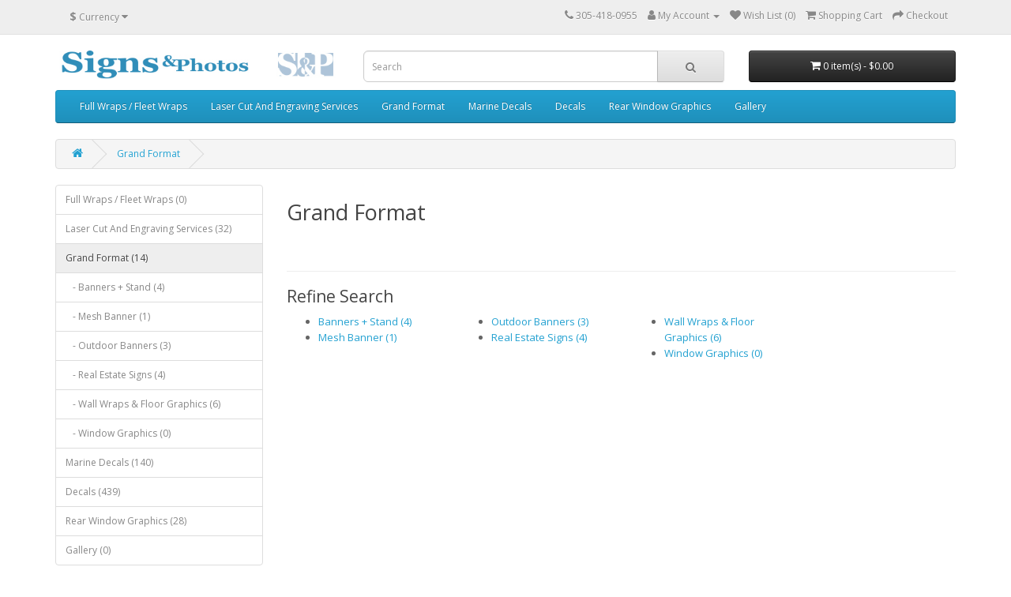

--- FILE ---
content_type: text/html; charset=utf-8
request_url: https://signsandphotos.com/Grand-Format-Products
body_size: 21107
content:
<!DOCTYPE html>
<!--[if IE]><![endif]-->
<!--[if IE 8 ]><html dir="ltr" lang="en" class="ie8"><![endif]-->
<!--[if IE 9 ]><html dir="ltr" lang="en" class="ie9"><![endif]-->
<!--[if (gt IE 9)|!(IE)]><!-->
<html dir="ltr" lang="en">
<!--<![endif]-->
<head>
<meta charset="UTF-8" />
<meta name="viewport" content="width=device-width, initial-scale=1">
<meta http-equiv="X-UA-Compatible" content="IE=edge">
<title>Grand Format Products</title>
<base href="https://signsandphotos.com/" />
<meta name="description" content="Grand Format Products" />
<meta name="keywords" content="Grand Format Products" />
<script src="catalog/view/javascript/jquery/jquery-3.7.0.min.js" type="text/javascript"></script>
<link href="catalog/view/javascript/bootstrap/css/bootstrap.min.css" rel="stylesheet" media="screen" />
<script src="catalog/view/javascript/bootstrap/js/bootstrap.min.js" type="text/javascript"></script>
<link href="catalog/view/javascript/font-awesome/css/font-awesome.min.css" rel="stylesheet" type="text/css" />
<link href="//fonts.googleapis.com/css?family=Open+Sans:400,400i,300,700" rel="stylesheet" type="text/css" />
<link href="catalog/view/theme/default/stylesheet/stylesheet.css" rel="stylesheet">
<link href="catalog/view/javascript/jquery/swiper/css/swiper.min.css" type="text/css" rel="stylesheet" media="screen" />
<link href="catalog/view/javascript/jquery/swiper/css/opencart.css" type="text/css" rel="stylesheet" media="screen" />
<script src="catalog/view/javascript/jquery/swiper/js/swiper.jquery.min.js" type="text/javascript"></script>
<script src="catalog/view/javascript/common.js" type="text/javascript"></script>
<link href="http://signsandphotos.com/Grand-Format-Products" rel="canonical" />
<link href="https://signsandphotos.com/image/catalog/logo-ico-signs-photos.png" rel="icon" />
<!-- Google tag (gtag.js) -->
<script async src="https://www.googletagmanager.com/gtag/js?id=G-E9Z47QQ5KP"></script>
<script>
  window.dataLayer = window.dataLayer || [];
  function gtag(){dataLayer.push(arguments);}
  gtag('js', new Date());

  gtag('config', 'G-E9Z47QQ5KP');
</script>
</head>
<body>
<nav id="top">
  <div class="container"><div class="pull-left">
  <form action="https://signsandphotos.com/index.php?route=common/currency/currency" method="post" enctype="multipart/form-data" id="form-currency">
    <div class="btn-group">
      <button class="btn btn-link dropdown-toggle" data-toggle="dropdown">                               <strong>$</strong>        <span class="hidden-xs hidden-sm hidden-md">Currency</span>&nbsp;<i class="fa fa-caret-down"></i></button>
      <ul class="dropdown-menu">
                        <li>
          <button class="currency-select btn btn-link btn-block" type="button" name="EUR">€ Euro</button>
        </li>
                                <li>
          <button class="currency-select btn btn-link btn-block" type="button" name="GBP">£ Pound Sterling</button>
        </li>
                                <li>
          <button class="currency-select btn btn-link btn-block" type="button" name="USD">$ US Dollar</button>
        </li>
                      </ul>
    </div>
    <input type="hidden" name="code" value="" />
    <input type="hidden" name="redirect" value="https://signsandphotos.com/Grand-Format-Products" />
  </form>
</div>
 
    
    <div id="top-links" class="nav pull-right">
      <ul class="list-inline">
        <li><a href="http://signsandphotos.com/index.php?route=information/contact"><i class="fa fa-phone"></i></a> <span class="hidden-xs hidden-sm hidden-md">305-418-0955 </span></li>
        <li class="dropdown"><a href="https://signsandphotos.com/index.php?route=account/account" title="My Account" class="dropdown-toggle" data-toggle="dropdown"><i class="fa fa-user"></i> <span class="hidden-xs hidden-sm hidden-md">My Account</span> <span class="caret"></span></a>
          <ul class="dropdown-menu dropdown-menu-right">
                        <li><a href="https://signsandphotos.com/index.php?route=account/register">Register</a></li>
            <li><a href="https://signsandphotos.com/index.php?route=account/login">Login</a></li>
                      </ul>
        </li>
        <li><a href="https://signsandphotos.com/index.php?route=account/wishlist" id="wishlist-total" title="Wish List (0)"><i class="fa fa-heart"></i> <span class="hidden-xs hidden-sm hidden-md">Wish List (0)</span></a></li>
        <li><a href="http://signsandphotos.com/index.php?route=checkout/cart" title="Shopping Cart"><i class="fa fa-shopping-cart"></i> <span class="hidden-xs hidden-sm hidden-md">Shopping Cart</span></a></li>
        <li><a href="https://signsandphotos.com/index.php?route=checkout/checkout" title="Checkout"><i class="fa fa-share"></i> <span class="hidden-xs hidden-sm hidden-md">Checkout</span></a></li>
      </ul>
    </div>
  </div>
</nav>
<header>
  <div class="container">
    <div class="row">
      <div class="col-sm-4">
        <div id="logo"><a href="http://signsandphotos.com/index.php?route=common/home"><img src="https://signsandphotos.com/image/catalog/Signs-and-photos-logo4.jpg" title="Signs &amp; Photos" alt="Signs &amp; Photos" class="img-responsive" /></a></div>
      </div>
      <div class="col-sm-5"><div id="search" class="input-group">
  <input type="text" name="search" value="" placeholder="Search" class="form-control input-lg" />
  <span class="input-group-btn">
    <button type="button" class="btn btn-default btn-lg"><i class="fa fa-search"></i></button>
  </span>
</div></div>
      <div class="col-sm-3"><div id="cart" class="btn-group btn-block">
  <button type="button" data-toggle="dropdown" data-loading-text="Loading..." class="btn btn-inverse btn-block btn-lg dropdown-toggle"><i class="fa fa-shopping-cart"></i> <span id="cart-total">0 item(s) - $0.00</span></button>
  <ul class="dropdown-menu pull-right">
        <li>
      <p class="text-center">Your shopping cart is empty!</p>
    </li>
      </ul>
</div>
</div>
    </div>
  </div>
</header>
<div class="container">
  <nav id="menu" class="navbar">
    <div class="navbar-header"><span id="category" class="visible-xs">Categories</span>
      <button type="button" class="btn btn-navbar navbar-toggle" data-toggle="collapse" data-target=".navbar-ex1-collapse"><i class="fa fa-bars"></i></button>
    </div>
    <div class="collapse navbar-collapse navbar-ex1-collapse">
      <ul class="nav navbar-nav">
                        <li class="dropdown"><a href="http://signsandphotos.com/Full-Wraps" class="dropdown-toggle" data-toggle="dropdown">Full Wraps / Fleet Wraps</a>
          <div class="dropdown-menu">
            <div class="dropdown-inner">               <ul class="list-unstyled">
                                <li><a href="http://signsandphotos.com/index.php?route=product/category&amp;path=70_71">Boat Wrap and Graphics (0)</a></li>
                                <li><a href="http://signsandphotos.com/index.php?route=product/category&amp;path=70_69">Commercial Wrap (0)</a></li>
                              </ul>
              </div>
            <a href="http://signsandphotos.com/Full-Wraps" class="see-all">Show All Full Wraps / Fleet Wraps</a> </div>
        </li>
                                <li class="dropdown"><a href="http://signsandphotos.com/Laser-Cut-And-Engraving-Services" class="dropdown-toggle" data-toggle="dropdown">Laser Cut And Engraving Services</a>
          <div class="dropdown-menu">
            <div class="dropdown-inner">               <ul class="list-unstyled">
                                <li><a href="http://signsandphotos.com/Laser-Cut-And-Engraving-Services/Coco-Coir-Door-Mat">Coco Coir Door Mat (22)</a></li>
                                <li><a href="http://signsandphotos.com/Laser-Cut-And-Engraving-Services/LED-Lamp-3D-Illusion">LED Lamp 3D Illusion (6)</a></li>
                                <li><a href="http://signsandphotos.com/index.php?route=product/category&amp;path=104_57">Acrylics | Qr Code Signs | Frames  (4)</a></li>
                              </ul>
              </div>
            <a href="http://signsandphotos.com/Laser-Cut-And-Engraving-Services" class="see-all">Show All Laser Cut And Engraving Services</a> </div>
        </li>
                                <li class="dropdown"><a href="http://signsandphotos.com/Grand-Format-Products" class="dropdown-toggle" data-toggle="dropdown">Grand Format </a>
          <div class="dropdown-menu">
            <div class="dropdown-inner">               <ul class="list-unstyled">
                                <li><a href="http://signsandphotos.com/Grand-Format-Products/Banners-and-Stand">Banners + Stand (4)</a></li>
                                <li><a href="http://signsandphotos.com/Grand-Format-Products/Mesh-Banner">Mesh Banner (1)</a></li>
                                <li><a href="http://signsandphotos.com/Grand-Format-Products/Outdoor-Banners">Outdoor Banners (3)</a></li>
                                <li><a href="http://signsandphotos.com/Grand-Format-Products/Real-Estate-Signs">Real Estate Signs (4)</a></li>
                                <li><a href="http://signsandphotos.com/Grand-Format-Products/Wall-Wraps-Floor-Graphics">Wall Wraps &amp; Floor Graphics (6)</a></li>
                                <li><a href="http://signsandphotos.com/Grand-Format-Products/Window-Graphics">Window Graphics (0)</a></li>
                              </ul>
              </div>
            <a href="http://signsandphotos.com/Grand-Format-Products" class="see-all">Show All Grand Format </a> </div>
        </li>
                                <li class="dropdown"><a href="http://signsandphotos.com/Marine-Decals" class="dropdown-toggle" data-toggle="dropdown">Marine Decals</a>
          <div class="dropdown-menu">
            <div class="dropdown-inner">               <ul class="list-unstyled">
                                <li><a href="http://signsandphotos.com/Marine-Decals/Boats-Engine-Decals">Boats Engine Decals (31)</a></li>
                                <li><a href="http://signsandphotos.com/Marine-Decals/Boat-Decal">Boat Decal (82)</a></li>
                                <li><a href="http://signsandphotos.com/Marine-Decals/Boat-Graphics">Boat Graphics (25)</a></li>
                              </ul>
              </div>
            <a href="http://signsandphotos.com/Marine-Decals" class="see-all">Show All Marine Decals</a> </div>
        </li>
                                <li class="dropdown"><a href="http://signsandphotos.com/Decals" class="dropdown-toggle" data-toggle="dropdown">Decals</a>
          <div class="dropdown-menu">
            <div class="dropdown-inner">               <ul class="list-unstyled">
                                <li><a href="http://signsandphotos.com/Decals/Forklift-Decals">Forklift Decals (81)</a></li>
                                <li><a href="http://signsandphotos.com/Decals/Equipment-Decals">Equipment Decals (25)</a></li>
                                <li><a href="http://signsandphotos.com/Decals/Automotive-Decals">Automotive Decals (44)</a></li>
                                <li><a href="http://signsandphotos.com/Decals/Wall-Decals">Wall Decals (3)</a></li>
                                <li><a href="http://signsandphotos.com/Decals/World-Flags">World Flags (289)</a></li>
                              </ul>
              </div>
            <a href="http://signsandphotos.com/Decals" class="see-all">Show All Decals</a> </div>
        </li>
                                <li><a href="http://signsandphotos.com/Rear-Window-Graphics">Rear Window Graphics</a></li>
                                <li class="dropdown"><a href="http://signsandphotos.com/index.php?route=product/category&amp;path=85" class="dropdown-toggle" data-toggle="dropdown">Gallery</a>
          <div class="dropdown-menu">
            <div class="dropdown-inner">               <ul class="list-unstyled">
                                <li><a href="http://signsandphotos.com/index.php?route=product/category&amp;path=85_100">Boats and Engine Cover (0)</a></li>
                                <li><a href="http://signsandphotos.com/index.php?route=product/category&amp;path=85_74">Full and Partial Wrap Gallery (0)</a></li>
                                <li><a href="http://signsandphotos.com/index.php?route=product/category&amp;path=85_101">Racing Stripes (0)</a></li>
                              </ul>
              </div>
            <a href="http://signsandphotos.com/index.php?route=product/category&amp;path=85" class="see-all">Show All Gallery</a> </div>
        </li>
                      </ul>
    </div>
  </nav>
</div>
 

<div id="product-category" class="container">
  <ul class="breadcrumb">
        <li><a href="http://signsandphotos.com/index.php?route=common/home"><i class="fa fa-home"></i></a></li>
        <li><a href="http://signsandphotos.com/Grand-Format-Products">Grand Format </a></li>
      </ul>
  <div class="row"><aside id="column-left" class="col-sm-3 hidden-xs">
    <div class="list-group">
     <a href="http://signsandphotos.com/Full-Wraps" class="list-group-item">Full Wraps / Fleet Wraps (0)</a>
       <a href="http://signsandphotos.com/Laser-Cut-And-Engraving-Services" class="list-group-item">Laser Cut And Engraving Services (32)</a>
       
  <a href="http://signsandphotos.com/Grand-Format-Products" class="list-group-item active">Grand Format  (14)</a> 
       
  <a href="http://signsandphotos.com/Grand-Format-Products/Banners-and-Stand" class="list-group-item">&nbsp;&nbsp;&nbsp;- Banners + Stand (4)</a>
       
  <a href="http://signsandphotos.com/Grand-Format-Products/Mesh-Banner" class="list-group-item">&nbsp;&nbsp;&nbsp;- Mesh Banner (1)</a>
       
  <a href="http://signsandphotos.com/Grand-Format-Products/Outdoor-Banners" class="list-group-item">&nbsp;&nbsp;&nbsp;- Outdoor Banners (3)</a>
       
  <a href="http://signsandphotos.com/Grand-Format-Products/Real-Estate-Signs" class="list-group-item">&nbsp;&nbsp;&nbsp;- Real Estate Signs (4)</a>
       
  <a href="http://signsandphotos.com/Grand-Format-Products/Wall-Wraps-Floor-Graphics" class="list-group-item">&nbsp;&nbsp;&nbsp;- Wall Wraps &amp; Floor Graphics (6)</a>
       
  <a href="http://signsandphotos.com/Grand-Format-Products/Window-Graphics" class="list-group-item">&nbsp;&nbsp;&nbsp;- Window Graphics (0)</a>
             <a href="http://signsandphotos.com/Marine-Decals" class="list-group-item">Marine Decals (140)</a>
       <a href="http://signsandphotos.com/Decals" class="list-group-item">Decals (439)</a>
       <a href="http://signsandphotos.com/Rear-Window-Graphics" class="list-group-item">Rear Window Graphics (28)</a>
       <a href="http://signsandphotos.com/index.php?route=product/category&amp;path=85" class="list-group-item">Gallery (0)</a>
    </div>

    <div class="swiper-viewport">
  <div id="banner0" class="swiper-container">
    <div class="swiper-wrapper">      <div class="swiper-slide"><a href="http://signsandphotos.com/shopping/index.php?route=product/product&amp;path=20_27&amp;product_id=80"><img src="https://signsandphotos.com/image/cache/catalog/Fishing_regulation_Ruler-400x190.jpg" alt="Rear Window Graphics" class="img-responsive" /></a></div>
            <div class="swiper-slide"><a href="https://squareup.com/gift/4G1XT7AM34TZM/order"><img src="https://signsandphotos.com/image/cache/catalog/LOGO_FULL%20COLOR-400x190.png" alt="Gif card" class="img-responsive" /></a></div>
            <div class="swiper-slide"><a href="http://signsandphotos.com/shopping/index.php?route=product/category&amp;path=18_62"><img src="https://signsandphotos.com/image/cache/catalog/Wall_Wraps_banner-400x190.jpg" alt="Wall Wraps" class="img-responsive" /></a></div>
            <div class="swiper-slide"><a href="http://signsandphotos.com/shopping/index.php?route=product/product&amp;path=20_64&amp;product_id=85"><img src="https://signsandphotos.com/image/cache/catalog/Forklift_Safety-Stickers_Decals_Kit1-400x190.jpg" alt="Forklift Safety Stickers Decal Kit" class="img-responsive" /></a></div>
            <div class="swiper-slide"><a href="http://signsandphotos.com/shopping/index.php?route=product/category&amp;path=65"><img src="https://signsandphotos.com/image/cache/catalog/Rear_Window_Graphics_b-400x190.jpg" alt="Rear Window Graphics" class="img-responsive" /></a></div>
            <div class="swiper-slide"><a href="http://signsandphotos.com/shopping/index.php?route=product/product&amp;product_id=579"><img src="https://signsandphotos.com/image/cache/catalog/products/Squeegee-signs-and-photos-400x190.jpg" alt="Squeegee" class="img-responsive" /></a></div>
      </div>
  </div>
</div>
<script type="text/javascript"><!--
$('#banner0').swiper({
	effect: 'fade',
	autoplay: 2500,
    autoplayDisableOnInteraction: false
});
--></script> 
  </aside>

                <div id="content" class="col-sm-9">
      <h2>Grand Format </h2>
            <div class="row">                 <div class="col-sm-10"><p><br></p>
</div>
        </div>
      <hr>
                  <h3>Refine Search</h3>
            <div class="row">        <div class="col-sm-3">
          <ul>
                        <li><a href="http://signsandphotos.com/Grand-Format-Products/Banners-and-Stand">Banners + Stand (4)</a></li>
                        <li><a href="http://signsandphotos.com/Grand-Format-Products/Mesh-Banner">Mesh Banner (1)</a></li>
                      </ul>
        </div>
                <div class="col-sm-3">
          <ul>
                        <li><a href="http://signsandphotos.com/Grand-Format-Products/Outdoor-Banners">Outdoor Banners (3)</a></li>
                        <li><a href="http://signsandphotos.com/Grand-Format-Products/Real-Estate-Signs">Real Estate Signs (4)</a></li>
                      </ul>
        </div>
                <div class="col-sm-3">
          <ul>
                        <li><a href="http://signsandphotos.com/Grand-Format-Products/Wall-Wraps-Floor-Graphics">Wall Wraps &amp; Floor Graphics (6)</a></li>
                        <li><a href="http://signsandphotos.com/Grand-Format-Products/Window-Graphics">Window Graphics (0)</a></li>
                      </ul>
        </div>
        </div>
      <br/>
                              </div>
    </div>
</div>
<footer>
  <div class="container">
    <div class="row">
            <div class="col-sm-3">
        <h5>Information</h5>
        <ul class="list-unstyled">
                   <li><a href="http://signsandphotos.com/index.php?route=information/information&amp;information_id=7">Effective Signs</a></li>
                    <li><a href="http://signsandphotos.com/index.php?route=information/information&amp;information_id=8">Graphics Decals Sticker Application</a></li>
                    <li><a href="http://signsandphotos.com/about_us">About Us</a></li>
                    <li><a href="http://signsandphotos.com/delivery">Delivery Information</a></li>
                    <li><a href="http://signsandphotos.com/privacy">Privacy Policy</a></li>
                    <li><a href="http://signsandphotos.com/terms">Terms &amp; Conditions</a></li>
                  </ul>
      </div>
            <div class="col-sm-3">
        <h5>Customer Service</h5>
        <ul class="list-unstyled">
          <li><a href="http://signsandphotos.com/index.php?route=information/contact">Contact Us</a></li>
          <li><a href="https://signsandphotos.com/index.php?route=account/return/add">Returns</a></li>
          <li><a href="http://signsandphotos.com/index.php?route=information/sitemap">Site Map</a></li>
        </ul>
      </div>
      <div class="col-sm-3">
        <h5>Extras</h5>
        <ul class="list-unstyled">
          <li><a href="http://signsandphotos.com/index.php?route=product/manufacturer">Brands</a></li>
          <li><a href="https://signsandphotos.com/index.php?route=account/voucher">Gift Certificates</a></li>
          <li><a href="https://signsandphotos.com/index.php?route=affiliate/login">Affiliate</a></li>
          <li><a href="http://signsandphotos.com/index.php?route=product/special">Specials</a></li>
        </ul>
      </div>
      <div class="col-sm-3">
        <h5>My Account</h5>
        <ul class="list-unstyled">
          <li><a href="https://signsandphotos.com/index.php?route=account/account">My Account</a></li>
          <li><a href="https://signsandphotos.com/index.php?route=account/order">Order History</a></li>
          <li><a href="https://signsandphotos.com/index.php?route=account/wishlist">Wish List</a></li>
          <li><a href="https://signsandphotos.com/index.php?route=account/newsletter">Newsletter</a></li>
        </ul>
      </div>
    </div>
    <hr>
    <p>Powered By <a href="http://www.opencart.com">OpenCart</a><br /> Signs &amp; Photos &copy; 2026</p>
  </div>
</footer>
<!--
OpenCart is open source software and you are free to remove the powered by OpenCart if you want, but its generally accepted practise to make a small donation.
Please donate via PayPal to donate@opencart.com
//-->
</body></html> 
